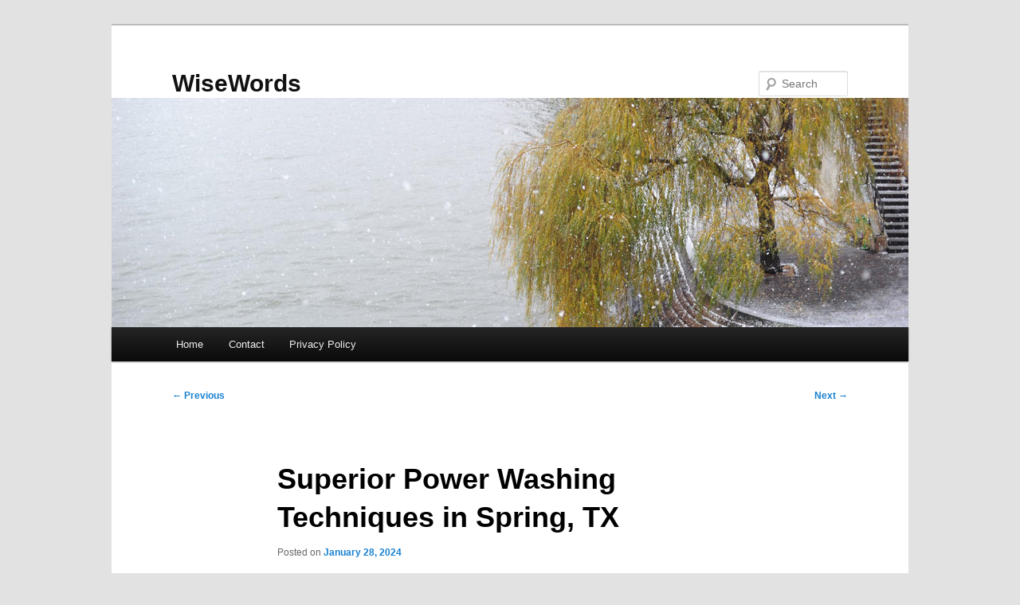

--- FILE ---
content_type: text/html; charset=UTF-8
request_url: https://imc10.com/587/superior-power-washing-techniques-in-spring-tx/
body_size: 14217
content:
<!DOCTYPE html>
<html lang="en-US">
<head>
<meta charset="UTF-8" />
<meta name="viewport" content="width=device-width, initial-scale=1.0" />
<title>
Superior Power Washing Techniques in Spring, TX | WiseWords	</title>
<link rel="profile" href="https://gmpg.org/xfn/11" />
<link rel="stylesheet" type="text/css" media="all" href="https://imc10.com/wp-content/themes/twentyeleven/style.css?ver=20251202" />
<link rel="pingback" href="https://imc10.com/xmlrpc.php">
<meta name='robots' content='max-image-preview:large' />
<link rel="alternate" type="application/rss+xml" title="WiseWords &raquo; Feed" href="https://imc10.com/feed/" />
<link rel="alternate" type="application/rss+xml" title="WiseWords &raquo; Comments Feed" href="https://imc10.com/comments/feed/" />
<link rel="alternate" title="oEmbed (JSON)" type="application/json+oembed" href="https://imc10.com/wp-json/oembed/1.0/embed?url=https%3A%2F%2Fimc10.com%2F587%2Fsuperior-power-washing-techniques-in-spring-tx%2F" />
<link rel="alternate" title="oEmbed (XML)" type="text/xml+oembed" href="https://imc10.com/wp-json/oembed/1.0/embed?url=https%3A%2F%2Fimc10.com%2F587%2Fsuperior-power-washing-techniques-in-spring-tx%2F&#038;format=xml" />
<style id='wp-img-auto-sizes-contain-inline-css' type='text/css'>
img:is([sizes=auto i],[sizes^="auto," i]){contain-intrinsic-size:3000px 1500px}
/*# sourceURL=wp-img-auto-sizes-contain-inline-css */
</style>
<style id='wp-emoji-styles-inline-css' type='text/css'>

	img.wp-smiley, img.emoji {
		display: inline !important;
		border: none !important;
		box-shadow: none !important;
		height: 1em !important;
		width: 1em !important;
		margin: 0 0.07em !important;
		vertical-align: -0.1em !important;
		background: none !important;
		padding: 0 !important;
	}
/*# sourceURL=wp-emoji-styles-inline-css */
</style>
<style id='wp-block-library-inline-css' type='text/css'>
:root{--wp-block-synced-color:#7a00df;--wp-block-synced-color--rgb:122,0,223;--wp-bound-block-color:var(--wp-block-synced-color);--wp-editor-canvas-background:#ddd;--wp-admin-theme-color:#007cba;--wp-admin-theme-color--rgb:0,124,186;--wp-admin-theme-color-darker-10:#006ba1;--wp-admin-theme-color-darker-10--rgb:0,107,160.5;--wp-admin-theme-color-darker-20:#005a87;--wp-admin-theme-color-darker-20--rgb:0,90,135;--wp-admin-border-width-focus:2px}@media (min-resolution:192dpi){:root{--wp-admin-border-width-focus:1.5px}}.wp-element-button{cursor:pointer}:root .has-very-light-gray-background-color{background-color:#eee}:root .has-very-dark-gray-background-color{background-color:#313131}:root .has-very-light-gray-color{color:#eee}:root .has-very-dark-gray-color{color:#313131}:root .has-vivid-green-cyan-to-vivid-cyan-blue-gradient-background{background:linear-gradient(135deg,#00d084,#0693e3)}:root .has-purple-crush-gradient-background{background:linear-gradient(135deg,#34e2e4,#4721fb 50%,#ab1dfe)}:root .has-hazy-dawn-gradient-background{background:linear-gradient(135deg,#faaca8,#dad0ec)}:root .has-subdued-olive-gradient-background{background:linear-gradient(135deg,#fafae1,#67a671)}:root .has-atomic-cream-gradient-background{background:linear-gradient(135deg,#fdd79a,#004a59)}:root .has-nightshade-gradient-background{background:linear-gradient(135deg,#330968,#31cdcf)}:root .has-midnight-gradient-background{background:linear-gradient(135deg,#020381,#2874fc)}:root{--wp--preset--font-size--normal:16px;--wp--preset--font-size--huge:42px}.has-regular-font-size{font-size:1em}.has-larger-font-size{font-size:2.625em}.has-normal-font-size{font-size:var(--wp--preset--font-size--normal)}.has-huge-font-size{font-size:var(--wp--preset--font-size--huge)}.has-text-align-center{text-align:center}.has-text-align-left{text-align:left}.has-text-align-right{text-align:right}.has-fit-text{white-space:nowrap!important}#end-resizable-editor-section{display:none}.aligncenter{clear:both}.items-justified-left{justify-content:flex-start}.items-justified-center{justify-content:center}.items-justified-right{justify-content:flex-end}.items-justified-space-between{justify-content:space-between}.screen-reader-text{border:0;clip-path:inset(50%);height:1px;margin:-1px;overflow:hidden;padding:0;position:absolute;width:1px;word-wrap:normal!important}.screen-reader-text:focus{background-color:#ddd;clip-path:none;color:#444;display:block;font-size:1em;height:auto;left:5px;line-height:normal;padding:15px 23px 14px;text-decoration:none;top:5px;width:auto;z-index:100000}html :where(.has-border-color){border-style:solid}html :where([style*=border-top-color]){border-top-style:solid}html :where([style*=border-right-color]){border-right-style:solid}html :where([style*=border-bottom-color]){border-bottom-style:solid}html :where([style*=border-left-color]){border-left-style:solid}html :where([style*=border-width]){border-style:solid}html :where([style*=border-top-width]){border-top-style:solid}html :where([style*=border-right-width]){border-right-style:solid}html :where([style*=border-bottom-width]){border-bottom-style:solid}html :where([style*=border-left-width]){border-left-style:solid}html :where(img[class*=wp-image-]){height:auto;max-width:100%}:where(figure){margin:0 0 1em}html :where(.is-position-sticky){--wp-admin--admin-bar--position-offset:var(--wp-admin--admin-bar--height,0px)}@media screen and (max-width:600px){html :where(.is-position-sticky){--wp-admin--admin-bar--position-offset:0px}}

/*# sourceURL=wp-block-library-inline-css */
</style><style id='global-styles-inline-css' type='text/css'>
:root{--wp--preset--aspect-ratio--square: 1;--wp--preset--aspect-ratio--4-3: 4/3;--wp--preset--aspect-ratio--3-4: 3/4;--wp--preset--aspect-ratio--3-2: 3/2;--wp--preset--aspect-ratio--2-3: 2/3;--wp--preset--aspect-ratio--16-9: 16/9;--wp--preset--aspect-ratio--9-16: 9/16;--wp--preset--color--black: #000;--wp--preset--color--cyan-bluish-gray: #abb8c3;--wp--preset--color--white: #fff;--wp--preset--color--pale-pink: #f78da7;--wp--preset--color--vivid-red: #cf2e2e;--wp--preset--color--luminous-vivid-orange: #ff6900;--wp--preset--color--luminous-vivid-amber: #fcb900;--wp--preset--color--light-green-cyan: #7bdcb5;--wp--preset--color--vivid-green-cyan: #00d084;--wp--preset--color--pale-cyan-blue: #8ed1fc;--wp--preset--color--vivid-cyan-blue: #0693e3;--wp--preset--color--vivid-purple: #9b51e0;--wp--preset--color--blue: #1982d1;--wp--preset--color--dark-gray: #373737;--wp--preset--color--medium-gray: #666;--wp--preset--color--light-gray: #e2e2e2;--wp--preset--gradient--vivid-cyan-blue-to-vivid-purple: linear-gradient(135deg,rgb(6,147,227) 0%,rgb(155,81,224) 100%);--wp--preset--gradient--light-green-cyan-to-vivid-green-cyan: linear-gradient(135deg,rgb(122,220,180) 0%,rgb(0,208,130) 100%);--wp--preset--gradient--luminous-vivid-amber-to-luminous-vivid-orange: linear-gradient(135deg,rgb(252,185,0) 0%,rgb(255,105,0) 100%);--wp--preset--gradient--luminous-vivid-orange-to-vivid-red: linear-gradient(135deg,rgb(255,105,0) 0%,rgb(207,46,46) 100%);--wp--preset--gradient--very-light-gray-to-cyan-bluish-gray: linear-gradient(135deg,rgb(238,238,238) 0%,rgb(169,184,195) 100%);--wp--preset--gradient--cool-to-warm-spectrum: linear-gradient(135deg,rgb(74,234,220) 0%,rgb(151,120,209) 20%,rgb(207,42,186) 40%,rgb(238,44,130) 60%,rgb(251,105,98) 80%,rgb(254,248,76) 100%);--wp--preset--gradient--blush-light-purple: linear-gradient(135deg,rgb(255,206,236) 0%,rgb(152,150,240) 100%);--wp--preset--gradient--blush-bordeaux: linear-gradient(135deg,rgb(254,205,165) 0%,rgb(254,45,45) 50%,rgb(107,0,62) 100%);--wp--preset--gradient--luminous-dusk: linear-gradient(135deg,rgb(255,203,112) 0%,rgb(199,81,192) 50%,rgb(65,88,208) 100%);--wp--preset--gradient--pale-ocean: linear-gradient(135deg,rgb(255,245,203) 0%,rgb(182,227,212) 50%,rgb(51,167,181) 100%);--wp--preset--gradient--electric-grass: linear-gradient(135deg,rgb(202,248,128) 0%,rgb(113,206,126) 100%);--wp--preset--gradient--midnight: linear-gradient(135deg,rgb(2,3,129) 0%,rgb(40,116,252) 100%);--wp--preset--font-size--small: 13px;--wp--preset--font-size--medium: 20px;--wp--preset--font-size--large: 36px;--wp--preset--font-size--x-large: 42px;--wp--preset--spacing--20: 0.44rem;--wp--preset--spacing--30: 0.67rem;--wp--preset--spacing--40: 1rem;--wp--preset--spacing--50: 1.5rem;--wp--preset--spacing--60: 2.25rem;--wp--preset--spacing--70: 3.38rem;--wp--preset--spacing--80: 5.06rem;--wp--preset--shadow--natural: 6px 6px 9px rgba(0, 0, 0, 0.2);--wp--preset--shadow--deep: 12px 12px 50px rgba(0, 0, 0, 0.4);--wp--preset--shadow--sharp: 6px 6px 0px rgba(0, 0, 0, 0.2);--wp--preset--shadow--outlined: 6px 6px 0px -3px rgb(255, 255, 255), 6px 6px rgb(0, 0, 0);--wp--preset--shadow--crisp: 6px 6px 0px rgb(0, 0, 0);}:where(.is-layout-flex){gap: 0.5em;}:where(.is-layout-grid){gap: 0.5em;}body .is-layout-flex{display: flex;}.is-layout-flex{flex-wrap: wrap;align-items: center;}.is-layout-flex > :is(*, div){margin: 0;}body .is-layout-grid{display: grid;}.is-layout-grid > :is(*, div){margin: 0;}:where(.wp-block-columns.is-layout-flex){gap: 2em;}:where(.wp-block-columns.is-layout-grid){gap: 2em;}:where(.wp-block-post-template.is-layout-flex){gap: 1.25em;}:where(.wp-block-post-template.is-layout-grid){gap: 1.25em;}.has-black-color{color: var(--wp--preset--color--black) !important;}.has-cyan-bluish-gray-color{color: var(--wp--preset--color--cyan-bluish-gray) !important;}.has-white-color{color: var(--wp--preset--color--white) !important;}.has-pale-pink-color{color: var(--wp--preset--color--pale-pink) !important;}.has-vivid-red-color{color: var(--wp--preset--color--vivid-red) !important;}.has-luminous-vivid-orange-color{color: var(--wp--preset--color--luminous-vivid-orange) !important;}.has-luminous-vivid-amber-color{color: var(--wp--preset--color--luminous-vivid-amber) !important;}.has-light-green-cyan-color{color: var(--wp--preset--color--light-green-cyan) !important;}.has-vivid-green-cyan-color{color: var(--wp--preset--color--vivid-green-cyan) !important;}.has-pale-cyan-blue-color{color: var(--wp--preset--color--pale-cyan-blue) !important;}.has-vivid-cyan-blue-color{color: var(--wp--preset--color--vivid-cyan-blue) !important;}.has-vivid-purple-color{color: var(--wp--preset--color--vivid-purple) !important;}.has-black-background-color{background-color: var(--wp--preset--color--black) !important;}.has-cyan-bluish-gray-background-color{background-color: var(--wp--preset--color--cyan-bluish-gray) !important;}.has-white-background-color{background-color: var(--wp--preset--color--white) !important;}.has-pale-pink-background-color{background-color: var(--wp--preset--color--pale-pink) !important;}.has-vivid-red-background-color{background-color: var(--wp--preset--color--vivid-red) !important;}.has-luminous-vivid-orange-background-color{background-color: var(--wp--preset--color--luminous-vivid-orange) !important;}.has-luminous-vivid-amber-background-color{background-color: var(--wp--preset--color--luminous-vivid-amber) !important;}.has-light-green-cyan-background-color{background-color: var(--wp--preset--color--light-green-cyan) !important;}.has-vivid-green-cyan-background-color{background-color: var(--wp--preset--color--vivid-green-cyan) !important;}.has-pale-cyan-blue-background-color{background-color: var(--wp--preset--color--pale-cyan-blue) !important;}.has-vivid-cyan-blue-background-color{background-color: var(--wp--preset--color--vivid-cyan-blue) !important;}.has-vivid-purple-background-color{background-color: var(--wp--preset--color--vivid-purple) !important;}.has-black-border-color{border-color: var(--wp--preset--color--black) !important;}.has-cyan-bluish-gray-border-color{border-color: var(--wp--preset--color--cyan-bluish-gray) !important;}.has-white-border-color{border-color: var(--wp--preset--color--white) !important;}.has-pale-pink-border-color{border-color: var(--wp--preset--color--pale-pink) !important;}.has-vivid-red-border-color{border-color: var(--wp--preset--color--vivid-red) !important;}.has-luminous-vivid-orange-border-color{border-color: var(--wp--preset--color--luminous-vivid-orange) !important;}.has-luminous-vivid-amber-border-color{border-color: var(--wp--preset--color--luminous-vivid-amber) !important;}.has-light-green-cyan-border-color{border-color: var(--wp--preset--color--light-green-cyan) !important;}.has-vivid-green-cyan-border-color{border-color: var(--wp--preset--color--vivid-green-cyan) !important;}.has-pale-cyan-blue-border-color{border-color: var(--wp--preset--color--pale-cyan-blue) !important;}.has-vivid-cyan-blue-border-color{border-color: var(--wp--preset--color--vivid-cyan-blue) !important;}.has-vivid-purple-border-color{border-color: var(--wp--preset--color--vivid-purple) !important;}.has-vivid-cyan-blue-to-vivid-purple-gradient-background{background: var(--wp--preset--gradient--vivid-cyan-blue-to-vivid-purple) !important;}.has-light-green-cyan-to-vivid-green-cyan-gradient-background{background: var(--wp--preset--gradient--light-green-cyan-to-vivid-green-cyan) !important;}.has-luminous-vivid-amber-to-luminous-vivid-orange-gradient-background{background: var(--wp--preset--gradient--luminous-vivid-amber-to-luminous-vivid-orange) !important;}.has-luminous-vivid-orange-to-vivid-red-gradient-background{background: var(--wp--preset--gradient--luminous-vivid-orange-to-vivid-red) !important;}.has-very-light-gray-to-cyan-bluish-gray-gradient-background{background: var(--wp--preset--gradient--very-light-gray-to-cyan-bluish-gray) !important;}.has-cool-to-warm-spectrum-gradient-background{background: var(--wp--preset--gradient--cool-to-warm-spectrum) !important;}.has-blush-light-purple-gradient-background{background: var(--wp--preset--gradient--blush-light-purple) !important;}.has-blush-bordeaux-gradient-background{background: var(--wp--preset--gradient--blush-bordeaux) !important;}.has-luminous-dusk-gradient-background{background: var(--wp--preset--gradient--luminous-dusk) !important;}.has-pale-ocean-gradient-background{background: var(--wp--preset--gradient--pale-ocean) !important;}.has-electric-grass-gradient-background{background: var(--wp--preset--gradient--electric-grass) !important;}.has-midnight-gradient-background{background: var(--wp--preset--gradient--midnight) !important;}.has-small-font-size{font-size: var(--wp--preset--font-size--small) !important;}.has-medium-font-size{font-size: var(--wp--preset--font-size--medium) !important;}.has-large-font-size{font-size: var(--wp--preset--font-size--large) !important;}.has-x-large-font-size{font-size: var(--wp--preset--font-size--x-large) !important;}
/*# sourceURL=global-styles-inline-css */
</style>

<style id='classic-theme-styles-inline-css' type='text/css'>
/*! This file is auto-generated */
.wp-block-button__link{color:#fff;background-color:#32373c;border-radius:9999px;box-shadow:none;text-decoration:none;padding:calc(.667em + 2px) calc(1.333em + 2px);font-size:1.125em}.wp-block-file__button{background:#32373c;color:#fff;text-decoration:none}
/*# sourceURL=/wp-includes/css/classic-themes.min.css */
</style>
<link rel='stylesheet' id='contact-form-7-css' href='https://imc10.com/wp-content/plugins/contact-form-7/includes/css/styles.css?ver=6.1.4' type='text/css' media='all' />
<link rel='stylesheet' id='twentyeleven-block-style-css' href='https://imc10.com/wp-content/themes/twentyeleven/blocks.css?ver=20240703' type='text/css' media='all' />
<link rel="https://api.w.org/" href="https://imc10.com/wp-json/" /><link rel="alternate" title="JSON" type="application/json" href="https://imc10.com/wp-json/wp/v2/posts/587" /><link rel="EditURI" type="application/rsd+xml" title="RSD" href="https://imc10.com/xmlrpc.php?rsd" />
<meta name="generator" content="WordPress 6.9" />
<link rel="canonical" href="https://imc10.com/587/superior-power-washing-techniques-in-spring-tx/" />
<link rel='shortlink' href='https://imc10.com/?p=587' />
</head>

<body class="wp-singular post-template-default single single-post postid-587 single-format-standard wp-embed-responsive wp-theme-twentyeleven single-author singular two-column right-sidebar">
<div class="skip-link"><a class="assistive-text" href="#content">Skip to primary content</a></div><div id="page" class="hfeed">
	<header id="branding">
			<hgroup>
									<h1 id="site-title"><span><a href="https://imc10.com/" rel="home" >WiseWords</a></span></h1>
								</hgroup>

						<a href="https://imc10.com/" rel="home" >
				<img src="https://imc10.com/wp-content/themes/twentyeleven/images/headers/willow.jpg" width="1000" height="288" alt="WiseWords" decoding="async" fetchpriority="high" />			</a>
			
									<form method="get" id="searchform" action="https://imc10.com/">
		<label for="s" class="assistive-text">Search</label>
		<input type="text" class="field" name="s" id="s" placeholder="Search" />
		<input type="submit" class="submit" name="submit" id="searchsubmit" value="Search" />
	</form>
			
			<nav id="access">
				<h3 class="assistive-text">Main menu</h3>
				<div class="menu"><ul>
<li ><a href="https://imc10.com/">Home</a></li><li class="page_item page-item-2"><a href="https://imc10.com/contact/">Contact</a></li>
<li class="page_item page-item-3"><a href="https://imc10.com/privacy-policy/">Privacy Policy</a></li>
</ul></div>
			</nav><!-- #access -->
	</header><!-- #branding -->


	<div id="main">

		<div id="primary">
			<div id="content" role="main">

				
					<nav id="nav-single">
						<h3 class="assistive-text">Post navigation</h3>
						<span class="nav-previous"><a href="https://imc10.com/572/local-seo-consulting-firm-with-proven-expertise/" rel="prev"><span class="meta-nav">&larr;</span> Previous</a></span>
						<span class="nav-next"><a href="https://imc10.com/573/say-no-to-black-hat-seo-best-practices/" rel="next">Next <span class="meta-nav">&rarr;</span></a></span>
					</nav><!-- #nav-single -->

					
<article id="post-587" class="post-587 post type-post status-publish format-standard hentry category-home-repair">
	<header class="entry-header">
		<h1 class="entry-title">Superior Power Washing Techniques in Spring, TX</h1>

				<div class="entry-meta">
			<span class="sep">Posted on </span><a href="https://imc10.com/587/superior-power-washing-techniques-in-spring-tx/" title="8:56 pm" rel="bookmark"><time class="entry-date" datetime="2024-01-28T20:56:00+00:00">January 28, 2024</time></a><span class="by-author"> <span class="sep"> by </span> <span class="author vcard"><a class="url fn n" href="https://imc10.com/author/admin10/" title="View all posts by Sharri" rel="author">Sharri</a></span></span>		</div><!-- .entry-meta -->
			</header><!-- .entry-header -->

	<div class="entry-content">
		<h1> Pro Pressure Washing in Spring, TX Services </h1>
<p> Are you currently tired of looking at a dirty, stained exterior on your own property? Would you like a specialist pressure washing service that may revive the appearance of your home or business? Look no further than Specialist Pressure Washing in Spring, Texas Services. We have been a reliable provider of high-quality <strong><a href="https://maps.app.goo.gl/VnMavNy3kc7HAYvV6">pressure washing in Spring TX</a></strong> solutions for home and commercial properties in the Spring, TX area. </p>
<p> Our team of experienced professionals is committed to delivering exceptional results for all your exterior cleaning needs. We use state-of-the-art equipment and proven methods to remove dirt, grime, and stubborn stains, leaving your property looking fresh and revitalized. </p>
<p> Whether you require a thorough cleaning for your residence or require pressure washing services to your commercial space, we have now the expertise to exceed your expectations. Trust our company to transform your property and enhance its entrance charm. </p>
<p> Don&#8217;t be satisfied with a lackluster exterior. Choose Pro Pressure Washing in Spring, TX Services for skilled pressure washing solutions that can make your property shine. </p>
<h3> Important Takeaways: </h3>
<ul>
<li> Professional Pressure Washing in Spring, Texas Services provides top-tier pressure washing solutions for home and commercial properties in the Spring, TX area. </li>
<li> Our experienced professionals use high-quality equipment and methods to deliver exceptional results for all of your exterior cleaning needs. </li>
<li> Our pressure washing services can remove dirt, grime, and stubborn stains, revitalizing and enhancing the look of your property. </li>
<li> We offer customized solutions both for residential and commercial pressure washing needs. </li>
<li> Choose Expert Pressure Washing in Spring, TX Services to transform your property leaving it looking pristine. </li>
</ul>
<h2> The Significance of Professional Pressure Washing </h2>
<p> Specialist pressure washing services offer numerous benefits for homeowners and business owners alike. Listed below are three key reasons why you ought to consider employing a specialized for the pressure washing needs: </p>
<ol>
<li>
<strong> Efficient and Effective Cleaning: </strong>  Skilled pressure washers hold the knowledge, skills, and equipment to thoroughly clean your property. They know the best pressure and cleaning solutions to use, making sure dirt, grime, mold, as well as other stubborn stains are effectively removed. Using their expertise, you can depend on that your particular property is going to be left looking pristine. </li>
<li>
<strong> Enhanced Curb Appeal: </strong>  Regular pressure washing can significantly improve the curb appeal of your house or commercial space. By removing dirt, stains, and discoloration from surfaces like driveways, sidewalks, decks, and siding, your property will instantly look fresh and well-maintained. This not merely enhances its aesthetic appeal but also increases its value. </li>
<li>
<strong> Protective Maintenance: </strong>  Pressure washing helps protect your property from long term damage due to the buildup of dirt, pollutants, algae, and moss. By regularly cleaning and maintaining your exterior surfaces, you can prevent costly repairs and prolong the lifespan of your property. A skilled pressure washing service can provide the expertise needed to help keep your property in excellent condition. </li>
</ol>
<p> Making an investment in specialized pressure washing services is a smart decision that will save you time, effort, and cash in the long run. By entrusting your exterior cleaning must experts, you can enjoy a clean, beautiful, and well-maintained property that stands out inside the neighborhood. </p>
<table>
<tr>
<th> Benefits of Pro Pressure Washing </th>
<th> Good reasons to Work with a Specialist </th>
</tr>
<tr>
<td> Efficient and effective cleaning </td>
<td> Knowledge, skills, and expertise </td>
</tr>
<tr>
<td> Enhanced entrance charm </td>
<td> Improved aesthetic appeal and increased property value </td>
</tr>
<tr>
<td> Protective maintenance </td>
<td> Prevention of long term damage and costly repairs </td>
</tr>
</table>
<p><iframe src="https://www.google.com/maps/embed?pb=!1m14!1m8!1m3!1d13817.103196670852!2d-95.5731734!3d30.0289445!3m2!1i1024!2i768!4f13.1!3m3!1m2!1s0x8640d396792a0291%3A0x6ee759b38e8c534!2sSpace%20City%20Washing!5e0!3m2!1sen!2sau!4v1706392826476!5m2!1sen!2sau" width="600" height="450" style="border:0;" allowfullscreen="" loading="lazy" referrerpolicy="no-referrer-when-downgrade"></iframe></p>
<h2> Comprehensive Residential Pressure Washing Solutions </h2>
<p> At Professional Pressure Washing in Spring, Texas Services, we understand the value of maintaining a neat and inviting home exterior. Our comprehensive residential pressure washing solutions are designed to restore the beauty of your own property, improve entrance charm, and protect your investment. </p>
<p> Our company of skilled professionals comes with the information and expertise to tackle an array of residential pressure washing needs. Whether you should remove dirt, grime, mold, mildew, or stubborn stains, we have the various tools and techniques to deliver exceptional results. </p>
<p> Here are some of the key residential pressure washing services we provide: </p>
<ul>
<li> House Washing: Our house washing service utilizes high-pressure water and specialized cleaning methods to remove dirt, dust, pollen, along with other pollutants that have accumulated on your home&#8217;s exterior surfaces. </li>
<li> Driveway and Pavement Cleaning: We can revitalize your driveway and sidewalks, eliminating unsightly stains, oil spills, graffiti, and moss to improve the entire appearance of the property. </li>
<li> Deck and Fence Cleaning: Our team can restore natural beauty of the deck and fence by removing mold, mildew, dirt, and grime, leaving them looking neat and vibrant. </li>
<li> Roof Cleaning: Our company specializes in safe and efficient roof cleaning methods that remove mold, algae, and debris, extending the lifespan of your own roof and preventing potential damage. </li>
<li> Gutter Cleaning: Our skilled technicians will clear out debris, leaves, and clogs from your gutters, ensuring proper drainage and preventing water damage to your house. </li>
</ul>
<p> If you select Expert Pressure Washing in Spring, TX Services to your residential pressure washing needs, you can expect meticulous focus on detail, exceptional customer support, and stunning results. We take pride in our work and strive to exceed your expectations with every project. </p>
<p> Trust us to change your home&#8217;s exterior to make it shine with the comprehensive home pressure washing solutions. </p>
<p><!--Table--></p>
<table>
<tr>
<th> Residential Pressure Washing Services </th>
<th> Key Benefits </th>
</tr>
<tr>
<td> House Washing </td>
<td> Removes dirt, dust, and pollutants, enhances entrance charm </td>
</tr>
<tr>
<td> Driveway and Pavement Cleaning </td>
<td> Eliminates stains, oil spills, graffiti, and moss </td>
</tr>
<tr>
<td> Deck and Fence Cleaning </td>
<td> Restores natural beauty, removes mold and grime </td>
</tr>
<tr>
<td> Roof Cleaning </td>
<td> Extends roof lifespan, prevents damage </td>
</tr>
<tr>
<td> Gutter Cleaning </td>
<td> Ensures proper drainage, prevents water damage </td>
</tr>
</table>
<p><!--End Table--></p>
<h2> Commercial Pressure Cleaning Services: What To Anticipate </h2>
<p> With regards to maintaining the cleanliness and appeal of the commercial property in Spring, Texas, skilled pressure cleaning services can easily make a significant difference. By hiring a reputable pressure washing company, you can expect an array of benefits and exceptional results that can leave your property looking pristine. </p>
<p> Here&#8217;s what you are able expect from your commercial pressure cleaning services: </p>
<ol>
<li>
<strong> Thorough Cleaning: </strong>  Our company of experienced professionals will thoroughly clean all exterior surfaces, including walls, windows, sidewalks, parking lots, and a lot more. We use high-powered pressure washing equipment and effective techniques to remove dirt, grime, oil stains, mold, as well as other stubborn contaminants. </li>
<li>
<strong> Tailored Solutions: </strong>  We realize that every commercial property has unique cleaning requirements. That&#8217;s why we provide tailored solutions to address the precise needs of your own property. Our experts will assess your property and create a customized pressure cleaning plan to offer optimal results. </li>
<li>
<strong> Safe and Environmentally Friendly: </strong>  The pressure cleaning solutions we use are secure for both your property and the environment. We take utmost care to safeguard your landscaping, signage, and delicate surfaces during the cleaning process. </li>
<li>
<strong> Efficient and Timely: </strong>  We value your time and effort and attempt to complete the pressure cleaning project efficiently and inside the agreed-upon timeframe. Our team works diligently to reduce disruptions in your business operations while delivering exceptional results. </li>
<li>
<strong> Enhanced Curb Appeal: </strong>  By purchasing pro pressure cleaning services, you are able to enhance the entrance charm of your own commercial property. A clean and well-maintained exterior produces a positive impression on customers, clients, and business partners, leaving these with a favorable thought of your business. </li>
</ol>
<p> With regards to commercial pressure cleaning services in Spring, TX, trust our team of experts to provide exceptional results. Contact us today to schedule a consultation and experience the transformative power of professional pressure washing. </p>
<table>
<tr>
<th> Benefits of Commercial Pressure Cleaning Services </th>
<th> Expectations </th>
</tr>
<tr>
<td> Thorough cleaning of exterior surfaces </td>
<td> Remove dirt, grime, stains, and contaminants </td>
</tr>
<tr>
<td> Tailored solutions for unique cleaning requirements </td>
<td> Customized pressure cleaning plan </td>
</tr>
<tr>
<td> Safe and environmentally friendly cleaning solutions </td>
<td> Protect landscaping and delicate surfaces </td>
</tr>
<tr>
<td> Efficient and timely completing the project </td>
<td> Minimize disruptions to business operations </td>
</tr>
<tr>
<td> Enhanced curb appeal to get a positive impression </td>
<td> Develop a favorable perception of your company </td>
</tr>
</table>
<h2> Customized Strategy To Exterior Cleaning in Spring Texas </h2>
<p> At Specialist Pressure Washing in Spring, Texas Services, we recognize that every property has unique cleaning needs. That&#8217;s why we take a customized strategy to exterior cleaning, tailoring our services to fulfill the particular requirements of every client. We of skilled professionals will assess your property, taking into consideration factors including the type of surface, the amount of dirt and grime, and then any specific challenges that need to be addressed. </p>
<p> Through the use of our expertise and state-of-the-art equipment, we be sure that the cleaning process is tailored to achieve the very best outcomes for your property. Whether you need a gentle pressure washing solution for delicate surfaces or perhaps a powerful cleaning solution for stubborn stains, we now have the experience and knowledge to offer the appropriate cleaning method. </p>
<p> Our customized approach not just guarantees exceptional cleaning but additionally helps to ensure that your property is addressed with the highest care and attention. We prioritize the protection of the surfaces and landscaping, using techniques that minimize any potential damage or disruption. </p>
<p> With the customized method of exterior cleaning, your property in Spring, TX will receive the individualized care it deserves, producing a thorough and effective cleaning that enhances its overall look. </p>
<p>
<strong> Table: Customized Method of Exterior Cleaning </strong>
</p>
<table>
<tr>
<th> Property Type </th>
<th> Cleaning Method </th>
<th> Description </th>
</tr>
<tr>
<td> Residential </td>
<td> Gentle pressure washing </td>
<td> Effective for removing dirt and grime from siding, roofs, and delicate surfaces. </td>
</tr>
<tr>
<td> Commercial </td>
<td> Power washing </td>
<td> Utilized for deep cleaning and stain removal on concrete, brick, and other durable surfaces. </td>
</tr>
<tr>
<td> Specialized surfaces </td>
<td> Soft washing </td>
<td> A gentle cleaning technique for more fragile surfaces like wood and painted areas. </td>
</tr>
<tr>
<td> Challenging stains </td>
<td> Chemical treatments </td>
<td> Targeted answers to tackle tough stains like oil, rust, and graffiti. </td>
</tr>
</table>
<h2> Pressure Washing in Spring Texas: An Investment Within Your Property </h2>
<p> With regards to maintaining the benefit and aesthetic appeal of your own property in Spring, TX, purchasing experienced <strong><a href="https://www.spacecitywashing.com/">pressure washing</a></strong> services is a brilliant decision. As time passes, dirt, grime, mold, as well as other debris can develop on the exterior surfaces of your home or commercial space, detracting from the overall look. </p>
<p> Through the use of advanced pressure washing techniques, our team at Experienced Pressure Washing in Spring, TX Services can thoroughly clean and restore the beauty of your own property. With this expertise and high-quality equipment, we could efficiently remove tough stains, eliminate harmful contaminants, and revitalize your surfaces, offering them a new and appealing look. </p>
<p> Besides pressure washing improve the looks of your property, but it also helps to protect its structural integrity. Mold, mildew, and algae growth can cause long-term injury to your surfaces, leading to costly repairs or replacements. Regular pressure washing treatments can prevent these complaints and extend the lifespan of your property&#8217;s exterior. </p>
<p> Whether you own a residential property or perhaps a commercial establishment, our pressure washing services are tailored to fulfill your unique needs. We understand the unique requirements of different surfaces and materials, and we employ the appropriate techniques to ensure effective and safe cleaning. </p>
<p> Furthermore, our pressure washing services are eco friendly. We use biodegradable cleaning solutions that are safe for the property as well as the surrounding environment. </p>
<p> Purchasing pressure washing services for your Spring, Texas property not only improves its appearance but additionally adds value. Entrance charm is a crucial factor when it comes to attracting possible buyers or tenants. By maintaining a clean and well-maintained exterior, you are able to significantly boost the market value of your property. </p>
<p> Trust Professional Pressure Washing in Spring, Texas Services to provide you with qualified pressure washing solutions that deliver exceptional results. With our expertise, advanced equipment, and dedication to client satisfaction, we have been the premier choice for your pressure washing needs. Contact us now to schedule an appointment and go through the transformative power of pressure washing to your property. </p>
<h2> Unlocking the Power of High-Quality Pressure Washing Equipment </h2>
<p> At Expert Pressure Washing in Spring, TX Services, we understand that delivering outstanding results starts with the best equipment. That&#8217;s why we now have dedicated to high-quality pressure washing equipment that is designed to deliver superior performance and efficiency. </p>
<p> Our state-of-the-art pressure washers are specially tailored for home and commercial applications, making sure we can tackle any cleaning project easily. These powerful machines generate significant water pressure and volume, allowing us to eliminate including the most stubborn dirt, grime, and stains from various surfaces. </p>
<p> With our high-quality pressure washing equipment, we could effectively clean an array of surfaces, including siding, driveways, sidewalks, decks, fences, and a lot more. A combination of adequate pressure and also the right cleaning solutions makes sure that we are able to achieve exceptional results while preserving the integrity of the property. </p>
<p> Along with our advanced pressure washers, we also utilize many different specialized attachments and nozzles. These accessories enable us to alter the water pressure and spray patterns based on the specific cleaning requirements of numerous surfaces. Whether it&#8217;s a delicate area that needs a gentle touch or even a heavily soiled surface that really needs a more aggressive approach, our equipment allows us to customize our cleaning methods for optimal results. </p>
<p> By unlocking the power of high-quality pressure washing equipment, Specialist Pressure Washing in Spring, TX Services ensures that every cleaning project is completed efficiently and effectively. Trust we of professionals to use top-of-the-line equipment that will transform your property and leave it looking refreshed and revitalized. </p>
<h2> Your Best Guide to Choosing a Pressure Washing Company in Spring, TX </h2>
<p> With regards to selecting a pressure washing company in Spring, TX, it&#8217;s necessary to make an educated decision to make sure you acquire the best service possible. Here are some key things to consider when choosing a pressure washing company: </p>
<ul>
<li>
<strong> Experience: </strong>  Search for a company with years of experience in the market. Experienced pressure washing professionals are more likely to deliver high-quality results and handle any challenges that could arise. </li>
<li>
<strong> Reputation: </strong>  Research the standing of the organization by reading customer reviews and testimonials. A professional pressure washing company will have positive feedback from satisfied clients. </li>
<li>
<strong> Services Offered: </strong>  Determine whether the organization offers the specific pressure washing services you want. Whether it&#8217;s residential or commercial pressure washing, ensure they feature the type of service you require. </li>
<li>
<strong> Equipment and methods: </strong>  Find out about the equipment and methods used by the organization. A skilled pressure washing company should use state-of-the-art equipment and employ proven methods to achieve excellent results. </li>
<li>
<strong> Licenses and Insurance: </strong>  Verify that this company is properly licensed and insured. This protects both you together with the organization in case of any accidents or damages that could occur through the pressure washing process. </li>
<li>
<strong> Customer Service: </strong>  Measure the company&#8217;s customer service and communication. A reliable pressure washing company ought to be responsive, attentive for your needs, and able to answer any questions or concerns you might have. </li>
<li>
<strong> Cost and Value: </strong>  Compare the cost of services among different companies, but also take into account the value you will receive. Don&#8217;t solely base your final decision on price; instead, measure the overall value and quality of the service offered. </li>
<li>
<strong> Guarantees and Warranties: </strong>  Find out if the company offers any guarantees or warranties on their work. A professional pressure washing company stands behind their service and it is prepared to rectify any problems that may arise. </li>
<li>
<strong> Environmental-Friendly Practices: </strong>  Consider in the event the company follows environmentally-friendly practices. Choosing a pressure washing company that utilizes eco-friendly cleaning products and minimizes water waste can align together with your values and contribute to a sustainable future. </li>
</ul>
<p> Keeping these factors under consideration, you could make a knowledgeable decision and choose a pressure washing company in Spring, Texas, that meets your needs and delivers outstanding results. Spend some time to research and compare different options to ensure your property is at the disposal of experts who can provide exceptional service. </p>
<h2> Pressure Washing Services Tailored for Spring, TX Weather Conditions </h2>
<p> At Qualified Pressure Washing in Spring, Texas Services, we understand the unique climate conditions that residents and businesses in Spring, TX face. Our pressure washing services are specially tailored to combat the consequences of the local climate whilst keeping your property looking its best. </p>
<p> The hot and humid summers in Spring, TX can lead towards the growth of mold, mildew, and algae on exterior surfaces. Our specialist pressure washing team utilizes high-pressure techniques and eco-friendly cleaning agents to effectively remove these stubborn and unsightly contaminants. By addressing these complaints promptly, we aid the prevention of further harm to your property and keep its aesthetic appeal. </p>
<p> Along with the hot summers, Spring, TX also experiences unpredictable weather patterns, including thunderstorms, heavy rainfall, and occasional hail. These climate conditions can leave a long lasting effect on your property, leading to dirt, debris, and stains on various surfaces. Our pressure washing services are created to address these weather-related issues, restoring the cleanliness and beauty of your own property. </p>
<p> Whether it&#8217;s removing grime and dirt from the home&#8217;s siding, cleaning your driveway and sidewalks, or revitalizing the appearance of your commercial building, our pressure washing services are efficient and reliable. We come with the most recent technology and equipment to handle any weather-related challenges and offer exceptional results. </p>
<p> Don&#8217;t allow the Spring, Texas weather have a toll on the appearance of your property. Trust our tailored pressure washing services to maintain your property looking its best, regardless of what Nature throws its way. </p>
<h2> In Closing</h2>
<p> Specialist Pressure Washing in Spring, Texas Services can be your go-to solution for all of your pressure washing needs inside the Spring, Texas area. With the team of experienced professionals, high-quality equipment, and customized approach, we are focused on delivering exceptional results that can transform your property and enhance its curb appeal. </p>
<p> By investing in specialized pressure washing, you do not only improve the appearance of your home or commercial space but in addition protect it from damage brought on by dirt, grime, and stubborn stains. Our comprehensive home and commercial pressure washing solutions are tailored to meet your particular needs and make certain outstanding outcomes. </p>
<p> When choosing a pressure washing company, trust Qualified Pressure Washing in Spring, TX Services to supply reliable and top-tier services. We comprehend the unique weather conditions in Spring, Texas, and our team is equipped to handle any challenges which could arise. With this expertise and persistence for customer satisfaction, we are the trusted choice for all your exterior cleaning requirements. </p>
<p> Contact Experienced Pressure Washing in Spring, TX Services today and go through the transformative power of skilled pressure washing. Let our dedicated team revitalize your property, leaving it looking pristine and inviting. Don&#8217;t be satisfied with anything under excellence with regards to your pressure washing needs. Trust the specialists for exceptional results which will exceed your expectations. </p>
			</div><!-- .entry-content -->

	<footer class="entry-meta">
		This entry was posted in <a href="https://imc10.com/category/home-repair/" rel="category tag">Home Repair &amp; Services</a> by <a href="https://imc10.com/author/admin10/">Sharri</a>. Bookmark the <a href="https://imc10.com/587/superior-power-washing-techniques-in-spring-tx/" title="Permalink to Superior Power Washing Techniques in Spring, TX" rel="bookmark">permalink</a>.
		
			</footer><!-- .entry-meta -->
</article><!-- #post-587 -->

						<div id="comments">
	
	
	
	
</div><!-- #comments -->

				
			</div><!-- #content -->
		</div><!-- #primary -->


	</div><!-- #main -->

	<footer id="colophon">

			

			<div id="site-generator">
								<a class="privacy-policy-link" href="https://imc10.com/privacy-policy/" rel="privacy-policy">Privacy Policy</a><span role="separator" aria-hidden="true"></span>				<a href="https://wordpress.org/" class="imprint" title="Semantic Personal Publishing Platform">
					Proudly powered by WordPress				</a>
			</div>
	</footer><!-- #colophon -->
</div><!-- #page -->

<script type="speculationrules">
{"prefetch":[{"source":"document","where":{"and":[{"href_matches":"/*"},{"not":{"href_matches":["/wp-*.php","/wp-admin/*","/wp-content/uploads/*","/wp-content/*","/wp-content/plugins/*","/wp-content/themes/twentyeleven/*","/*\\?(.+)"]}},{"not":{"selector_matches":"a[rel~=\"nofollow\"]"}},{"not":{"selector_matches":".no-prefetch, .no-prefetch a"}}]},"eagerness":"conservative"}]}
</script>
<script type="text/javascript" src="https://imc10.com/wp-includes/js/comment-reply.min.js?ver=6.9" id="comment-reply-js" async="async" data-wp-strategy="async" fetchpriority="low"></script>
<script type="text/javascript" src="https://imc10.com/wp-includes/js/dist/hooks.min.js?ver=dd5603f07f9220ed27f1" id="wp-hooks-js"></script>
<script type="text/javascript" src="https://imc10.com/wp-includes/js/dist/i18n.min.js?ver=c26c3dc7bed366793375" id="wp-i18n-js"></script>
<script type="text/javascript" id="wp-i18n-js-after">
/* <![CDATA[ */
wp.i18n.setLocaleData( { 'text direction\u0004ltr': [ 'ltr' ] } );
//# sourceURL=wp-i18n-js-after
/* ]]> */
</script>
<script type="text/javascript" src="https://imc10.com/wp-content/plugins/contact-form-7/includes/swv/js/index.js?ver=6.1.4" id="swv-js"></script>
<script type="text/javascript" id="contact-form-7-js-before">
/* <![CDATA[ */
var wpcf7 = {
    "api": {
        "root": "https:\/\/imc10.com\/wp-json\/",
        "namespace": "contact-form-7\/v1"
    }
};
//# sourceURL=contact-form-7-js-before
/* ]]> */
</script>
<script type="text/javascript" src="https://imc10.com/wp-content/plugins/contact-form-7/includes/js/index.js?ver=6.1.4" id="contact-form-7-js"></script>
<script id="wp-emoji-settings" type="application/json">
{"baseUrl":"https://s.w.org/images/core/emoji/17.0.2/72x72/","ext":".png","svgUrl":"https://s.w.org/images/core/emoji/17.0.2/svg/","svgExt":".svg","source":{"concatemoji":"https://imc10.com/wp-includes/js/wp-emoji-release.min.js?ver=6.9"}}
</script>
<script type="module">
/* <![CDATA[ */
/*! This file is auto-generated */
const a=JSON.parse(document.getElementById("wp-emoji-settings").textContent),o=(window._wpemojiSettings=a,"wpEmojiSettingsSupports"),s=["flag","emoji"];function i(e){try{var t={supportTests:e,timestamp:(new Date).valueOf()};sessionStorage.setItem(o,JSON.stringify(t))}catch(e){}}function c(e,t,n){e.clearRect(0,0,e.canvas.width,e.canvas.height),e.fillText(t,0,0);t=new Uint32Array(e.getImageData(0,0,e.canvas.width,e.canvas.height).data);e.clearRect(0,0,e.canvas.width,e.canvas.height),e.fillText(n,0,0);const a=new Uint32Array(e.getImageData(0,0,e.canvas.width,e.canvas.height).data);return t.every((e,t)=>e===a[t])}function p(e,t){e.clearRect(0,0,e.canvas.width,e.canvas.height),e.fillText(t,0,0);var n=e.getImageData(16,16,1,1);for(let e=0;e<n.data.length;e++)if(0!==n.data[e])return!1;return!0}function u(e,t,n,a){switch(t){case"flag":return n(e,"\ud83c\udff3\ufe0f\u200d\u26a7\ufe0f","\ud83c\udff3\ufe0f\u200b\u26a7\ufe0f")?!1:!n(e,"\ud83c\udde8\ud83c\uddf6","\ud83c\udde8\u200b\ud83c\uddf6")&&!n(e,"\ud83c\udff4\udb40\udc67\udb40\udc62\udb40\udc65\udb40\udc6e\udb40\udc67\udb40\udc7f","\ud83c\udff4\u200b\udb40\udc67\u200b\udb40\udc62\u200b\udb40\udc65\u200b\udb40\udc6e\u200b\udb40\udc67\u200b\udb40\udc7f");case"emoji":return!a(e,"\ud83e\u1fac8")}return!1}function f(e,t,n,a){let r;const o=(r="undefined"!=typeof WorkerGlobalScope&&self instanceof WorkerGlobalScope?new OffscreenCanvas(300,150):document.createElement("canvas")).getContext("2d",{willReadFrequently:!0}),s=(o.textBaseline="top",o.font="600 32px Arial",{});return e.forEach(e=>{s[e]=t(o,e,n,a)}),s}function r(e){var t=document.createElement("script");t.src=e,t.defer=!0,document.head.appendChild(t)}a.supports={everything:!0,everythingExceptFlag:!0},new Promise(t=>{let n=function(){try{var e=JSON.parse(sessionStorage.getItem(o));if("object"==typeof e&&"number"==typeof e.timestamp&&(new Date).valueOf()<e.timestamp+604800&&"object"==typeof e.supportTests)return e.supportTests}catch(e){}return null}();if(!n){if("undefined"!=typeof Worker&&"undefined"!=typeof OffscreenCanvas&&"undefined"!=typeof URL&&URL.createObjectURL&&"undefined"!=typeof Blob)try{var e="postMessage("+f.toString()+"("+[JSON.stringify(s),u.toString(),c.toString(),p.toString()].join(",")+"));",a=new Blob([e],{type:"text/javascript"});const r=new Worker(URL.createObjectURL(a),{name:"wpTestEmojiSupports"});return void(r.onmessage=e=>{i(n=e.data),r.terminate(),t(n)})}catch(e){}i(n=f(s,u,c,p))}t(n)}).then(e=>{for(const n in e)a.supports[n]=e[n],a.supports.everything=a.supports.everything&&a.supports[n],"flag"!==n&&(a.supports.everythingExceptFlag=a.supports.everythingExceptFlag&&a.supports[n]);var t;a.supports.everythingExceptFlag=a.supports.everythingExceptFlag&&!a.supports.flag,a.supports.everything||((t=a.source||{}).concatemoji?r(t.concatemoji):t.wpemoji&&t.twemoji&&(r(t.twemoji),r(t.wpemoji)))});
//# sourceURL=https://imc10.com/wp-includes/js/wp-emoji-loader.min.js
/* ]]> */
</script>

<script defer src="https://static.cloudflareinsights.com/beacon.min.js/vcd15cbe7772f49c399c6a5babf22c1241717689176015" integrity="sha512-ZpsOmlRQV6y907TI0dKBHq9Md29nnaEIPlkf84rnaERnq6zvWvPUqr2ft8M1aS28oN72PdrCzSjY4U6VaAw1EQ==" data-cf-beacon='{"version":"2024.11.0","token":"f05764cc459c466ab8ba922751f9432b","r":1,"server_timing":{"name":{"cfCacheStatus":true,"cfEdge":true,"cfExtPri":true,"cfL4":true,"cfOrigin":true,"cfSpeedBrain":true},"location_startswith":null}}' crossorigin="anonymous"></script>
</body>
</html>
